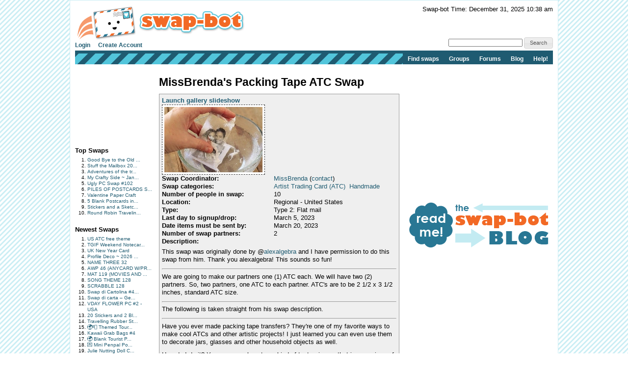

--- FILE ---
content_type: text/html; charset=UTF-8
request_url: http://t.swap-bot.com/swap/show/341574
body_size: 24638
content:
<!DOCTYPE HTML PUBLIC "-//W3C//DTD HTML 4.01 Transitional//EN" "http://www.w3.org/TR/html4/loose.dtd">
<html>
<head>

	<link rel="stylesheet" type="text/css" href="https://next-cdn.swap-bot.com/yui/build/reset-fonts-grids/reset-fonts-grids.css" />
	<link rel="stylesheet" type="text/css" href="https://next-cdn.swap-bot.com/yui/build/button/assets/skins/sam/button.css">
	<link rel="stylesheet" type="text/css" href="https://next-cdn.swap-bot.com/yui/build/menu/assets/skins/sam/menu.css">
	<link rel="stylesheet" type="text/css" href="https://next-cdn.swap-bot.com/yui/build/assets/skins/sam/skin.css">
	<link rel="stylesheet" type="text/css" href="https://next-cdn.swap-bot.com/yui/build/tabview/assets/skins/sam/tabview.css">

	<link href="https://next-cdn.swap-bot.com/build/L87PcEsYwDho93dIRqoMLFWPPX6qKUPl/style.css" rel="stylesheet" type="text/css" />
	<meta http-equiv="content-type" content="text/html; charset=utf-8" />

	<title>MissBrenda's Packing Tape ATC Swap  - Swap-bot</title>

	<style type="text/css">
		th.header {background: url("https://next-cdn.swap-bot.com/build/L87PcEsYwDho93dIRqoMLFWPPX6qKUPl/table_header_bg.gif") repeat-x #e95322;}
		tr.header td {background: url("https://next-cdn.swap-bot.com/build/L87PcEsYwDho93dIRqoMLFWPPX6qKUPl/table_subheader_bg.gif") repeat-x #53c6db;}
	</style>
	<link href="/xml/recent.php" rel="alternate" title="RSS" type="application/rss+xml" />

	<script src="https://next-cdn.swap-bot.com/build/L87PcEsYwDho93dIRqoMLFWPPX6qKUPl/swapbot.js" type="text/javascript"></script>
	<script src="https://next-cdn.swap-bot.com/build/L87PcEsYwDho93dIRqoMLFWPPX6qKUPl/showdown.js" type="text/javascript"></script>
	<script type="text/javascript" src="https://next-cdn.swap-bot.com/yui/sb-yui.js"></script>

	<script type="text/javascript" src="https://next-cdn.swap-bot.com/build/L87PcEsYwDho93dIRqoMLFWPPX6qKUPl/bower_components/jquery/dist/jquery.min.js"></script>
	<script type="text/javascript" src="https://next-cdn.swap-bot.com/build/L87PcEsYwDho93dIRqoMLFWPPX6qKUPl/bower_components/jquery-ui/ui/jquery-ui.js"></script>
	<script type="text/javascript" src="https://next-cdn.swap-bot.com/build/L87PcEsYwDho93dIRqoMLFWPPX6qKUPl/jquery/ui/jquery.autogrow.js"></script>

	<link type="text/css" href="https://next-cdn.swap-bot.com/build/L87PcEsYwDho93dIRqoMLFWPPX6qKUPl/bower_components/jquery-ui/themes/base/jquery.ui.all.css" rel="stylesheet" class="components" />

	<!--<script type="text/javascript" src="https://next-cdn.swap-bot.com/build/L87PcEsYwDho93dIRqoMLFWPPX6qKUPl/bower_components/react/react.min.js"></script>-->
	<!--<script type="text/javascript" src="https://next-cdn.swap-bot.com/build/L87PcEsYwDho93dIRqoMLFWPPX6qKUPl/js/build/dateAndTime.js"></script>-->

	<script type="text/javascript">
		YAHOO.namespace ("swapbot");

		var d = YAHOO.util.Dom;
		var e = YAHOO.util.Event;

		
		e.onContentReady("second-tier-nav", function () {
			var oMenu = new YAHOO.widget.MenuBar("second-tier-nav", {
			                                                autosubmenudisplay: true,
			                                                hidedelay: 750,
															minscrollheight: 275,
			                                                lazyload: true });
			oMenu.render();
		});

		e.onContentReady("top-nav", function () {
			var oMenu = new YAHOO.widget.MenuBar("top-nav", {
			                                                autosubmenudisplay: true,
			                                                hidedelay: 750,
															minscrollheight: 275,
			                                                lazyload: true });
			oMenu.render();
		});

		$(function() {
			$('.psuedo-hover').hover(
				function(){ $(this).addClass('ui-state-hover'); },
				function(){ $(this).removeClass('ui-state-hover'); }
			);

			$("#site-search").bind('submit', function(e) {
					e.preventDefault();
					window.open('https://www.google.com/webhp?q=' + $("#search-query").val() + '%20site%3Awww.swap-bot.com');
				});
		});

		
	</script>


</head>
<body class="yui-skin-sam">
<div id="doc4" class="yui-t6 yui-skin-sam">
	<div id="hd">
				<div id="logininfo">
					<div id="date-and-time" data-timestamp="1767206288">Swap-bot Time: December 31, 2025 10:38 am</div>
				</div> <!-- end span.logininfo -->
		<div id="header_image">
			<a href="/"><img src="https://next-cdn.swap-bot.com/build/L87PcEsYwDho93dIRqoMLFWPPX6qKUPl/swapbot-small.gif" alt="www.swap-bot.com" /></a>
		</div> <!-- end div.header_image -->

		<div id="top-nav" class="yuimenubar clearfix">
			<div class="bd">
				<ul class="first-of-type" style="float: left;">
									<li class="yuimenubaritem">
						<a class="yuimenubaritemlabel" href="/account/login.php">Login</a>
					</li>
					<li class="yuimenubaritem">
						<a class="yuimenubaritemlabel" href="/account/signup.php">Create Account</a>
					</li>
																</ul>
			</div>
			<div style="float: right; font-size: 93%; margin-top: -5px;">
				<form id="site-search">
				<input type="text" name="q" id="search-query" />
				<input type="submit" class="psuedo-hover input-button ui-state-default ui-corner-all" value="Search" />
				</form>
			</div>
		</div>
		<div id="second-tier-nav" class="yuimenubar">
		    <div class="bd">
		        <ul class="first-of-type">
		            <li class="yuimenubaritem first-of-type">
		                <a class="yuimenubaritemlabel" href="/swap/search.php">Find swaps</a>
		            </li>
		            <li class="yuimenubaritem first-of-type">
		                <a class="yuimenubaritemlabel" href="/group/index.php">Groups</a>
								            </li>
		            <li class="yuimenubaritem first-of-type">
		                <a class="yuimenubaritemlabel"  href="/forums/">Forums</a>
		                <div id="forums-nav" class="yuimenu">
		                    <div class="bd">
		                        <ul>
		                            <li class="yuimenuitem">
		                                <a class="yuimenuitemlabel"  href="/forums/latest">Latest Discussions</a>
		                            </li>
																<li class="yuimenuitem">
																		<a class="yuimenuitemlabel"  href="/forums/mydiscussions">My Discussions</a>
																</li>
											                        </ul>
		                		<ul>
		                			<li class="yuimenuitem">
		                				<a class="yuimenuitemlabel" href="/forums/category/8">Help</a>
		                			</li>
									<li class="yuimenuitem">
		                				<a class="yuimenuitemlabel" href="/forums/category/17">Fun</a>
		                			</li>
									<li class="yuimenuitem">
		                				<a class="yuimenuitemlabel" href="/forums/category/13">Ideas</a>
		                			</li>
									<li class="yuimenuitem">
		                				<a class="yuimenuitemlabel" href="/forums/category/20">One-on-One Trades</a>
		                			</li>
									<li class="yuimenuitem">
		                				<a class="yuimenuitemlabel" href="/forums/category/24">Frustrations</a>
		                			</li>
		                		</ul>
		                    </div>
		                </div>
		            </li>
			            <li class="yuimenubaritem first-of-type">
			                <a class="yuimenubaritemlabel" href="http://blog.swap-bot.com/">Blog</a>
			        </li>
			        <li class="yuimenubaritem first-of-type">
		                <a class="yuimenubaritemlabel" href="/help.php">Help!</a>
		            </li>
		        </ul>
		    </div>
		</div>
			</div> <!-- end div.hd -->
	<div id="bd">
	<!-- end of header --><div id="yui-main"> 
	<div class="yui-b">
		<div class="yui-gf">
			<div class="yui-u first"> 
								
<div id="left-column">
			<div style="height: 125px; width: 125px;"><script type="text/javascript"><!--
google_ad_client = "pub-4736818634022589";
/* 125x125, created 9/9/10 */
google_ad_slot = "7079312447";
google_ad_width = 125;
google_ad_height = 125;
//-->
</script>
<script type="text/javascript"
src="https://pagead2.googlesyndication.com/pagead/show_ads.js">
</script></div>
		<div class="sidebar-list">
		<h4>Top Swaps</h4>
		<ol>
						<li><a href="/swap/show/373906" title="View the details of Good Bye to the Old Year. Hello to the New Year !">Good Bye to the Old ...</a></li>
						<li><a href="/swap/show/374139" title="View the details of Stuff the Mailbox 2026 #1">Stuff the Mailbox 20...</a></li>
						<li><a href="/swap/show/374960" title="View the details of Adventures of the traveling postcard #133">Adventures of the tr...</a></li>
						<li><a href="/swap/show/376075" title="View the details of My Crafty Side ~ January 2026">My Crafty Side ~ Jan...</a></li>
						<li><a href="/swap/show/373095" title="View the details of Ugly PC Swap #102">Ugly PC Swap #102</a></li>
						<li><a href="/swap/show/375772" title="View the details of PILES OF POSTCARDS Swap #18">PILES OF POSTCARDS S...</a></li>
						<li><a href="/swap/show/375905" title="View the details of Valentine Paper Craft ">Valentine Paper Craft </a></li>
						<li><a href="/swap/show/375992" title="View the details of 5 Blank Postcards in Envelope - Jan 2026">5 Blank Postcards in...</a></li>
						<li><a href="/swap/show/373100" title="View the details of Stickers and a Sketch - January ">Stickers and a Sketc...</a></li>
						<li><a href="/swap/show/376042" title="View the details of Round Robin Traveling PC Swap #245 - US Only">Round Robin Travelin...</a></li>
					</ol>
	</div>
	<div class="sidebar-list">
		<h4>Newest Swaps</h4>
		<ol>
						<li><a href="/swap/show/376324" title="View the details of US ATC free theme ">US ATC free theme </a></li>
						<li><a href="/swap/show/376323" title="View the details of TGIF Weekend Notecard #475">TGIF Weekend Notecar...</a></li>
						<li><a href="/swap/show/376322" title="View the details of UK New Year Card">UK New Year Card</a></li>
						<li><a href="/swap/show/376319" title="View the details of Profile Deco ~ 2026 Jan. Day 8 ~ Streamers">Profile Deco ~ 2026 ...</a></li>
						<li><a href="/swap/show/376317" title="View the details of NAME THREE 32">NAME THREE 32</a></li>
						<li><a href="/swap/show/376316" title="View the details of AWP 46 (ANYCARD W/PROMPT)">AWP 46 (ANYCARD W/PR...</a></li>
						<li><a href="/swap/show/376315" title="View the details of MAT 119 (MOVIES AND TV SHOWS)">MAT 119 (MOVIES AND ...</a></li>
						<li><a href="/swap/show/376314" title="View the details of SONG THEME 128">SONG THEME 128</a></li>
						<li><a href="/swap/show/376313" title="View the details of SCRABBLE 128">SCRABBLE 128</a></li>
						<li><a href="/swap/show/376312" title="View the details of Swap di Cartolina #40 - Gennaio ">Swap di Cartolina #4...</a></li>
						<li><a href="/swap/show/376311" title="View the details of Swap di carta – Gennaio 2026">Swap di carta – Ge...</a></li>
						<li><a href="/swap/show/376310" title="View the details of VDAY FLOWER PC #2 - USA">VDAY FLOWER PC #2 - USA</a></li>
						<li><a href="/swap/show/376309" title="View the details of 20 Stickers and 2 Blank Postcards #7">20 Stickers and 2 Bl...</a></li>
						<li><a href="/swap/show/376308" title="View the details of Travelling Rubber Stamped PC #3">Travelling Rubber St...</a></li>
						<li><a href="/swap/show/376307" title="View the details of 🌍📮 Themed Tourist PC - Round 1">🌍📮 Themed Tour...</a></li>
						<li><a href="/swap/show/376303" title="View the details of Kawaii Grab Bags #4">Kawaii Grab Bags #4</a></li>
						<li><a href="/swap/show/376289" title="View the details of 🌍 Blank Tourist Postcards #1 ">🌍 Blank Tourist P...</a></li>
						<li><a href="/swap/show/376287" title="View the details of 💌  Mini Penpal Postcard #2">💌  Mini Penpal Po...</a></li>
						<li><a href="/swap/show/376286" title="View the details of Julie Nutting Doll Crafting">Julie Nutting Doll C...</a></li>
						<li><a href="/swap/show/376284" title="View the details of Witchy+ Swap #3 Share a Blessing">Witchy+ Swap #3 Shar...</a></li>
					</ol>
	</div>
</div>			</div>
			<div class="yui-u">
								<h1>MissBrenda's Packing Tape ATC Swap </h1>
				<div class="swap-list">
					<div id="swap-content">
												<h3><a href="/swap/gallery.php?swap_id=341574" onclick="launch_gallery(this.href);return false;">Launch gallery slideshow</a></h3>
																		<div id="swap_graphic">
						<img src="https://next-cdn.swap-bot.com/images/swaps/341574/swap.jpg" alt="MissBrenda's Packing Tape ATC Swap " />
												</div>
												<table>
																					<tr><td class="strong">Swap Coordinator:</td><td><a href="/user:MissBrenda">MissBrenda</a> (<a href="/account/messages.php?action=new&amp;to=65607">contact</a>)</td></tr>
														<tr><td class="strong">Swap categories:</td>
								<td>
																											<a href="/swap/search.php?category=29">Artist Trading Card (ATC)</a>&nbsp;
																		<a href="/swap/search.php?category=38">Handmade</a>&nbsp;
																										</td>
							</tr>
							<tr><td class="strong">Number of people in swap:</td><td>10</td></tr>
														<tr><td class="strong">Location:</td><td>Regional - United States</td></tr>
							<tr><td class="strong">Type:</td><td>Type 2: Flat mail</td></tr>
														<tr><td class="strong">Last day to signup/drop:</td><td>March  5, 2023</td></tr>
							<tr><td class="strong">Date items must be sent by:</td><td>March 20, 2023</td></tr>
				      		<tr><td class="strong">Number of swap partners:</td><td>2</td></tr>
				      		<tr><td class="strong">Description:</td><td></td></tr>
				      		<tr><td colspan="2" class="md">
				   				<p>This swap was originally done by @<a href="/user:alexalgebra">alexalgebra</a> and I have permission to do this swap from him.  Thank you alexalgebra!  This sounds so fun! </p>

<hr />

<p>We are going to make our partners one (1) ATC each.  We will have two (2) partners. So, two partners, one ATC to each partner. ATC's are to be 2 1/2 x 3 1/2 inches, standard ATC size. </p>

<hr />

<p>The following is taken straight from his swap description. </p>

<hr />

<p>Have you ever made packing tape transfers? They're one of my favorite ways to make cool ATCs and other artistic projects! I just learned you can even use them to decorate jars, glasses and other household objects as well.</p>

<p>How do I do it? You can use almost any kind of text or image that is on a piece of paper. It can be black and white or color. Regular newsprint doesn't work really, and books work the best, but even something that doesn't "work" the best can still make a cool image you can use to layer over something else and add texture. You can also use images printed on your home printer, generally. Any packing tape works, but heavy duty will work the best. One thing to note is that all white in your image will wipe away during the transfer process and only the ink part will remain.</p>

<p>To make one, simply cut out your image/text as you want it to show up on the finished transfer. Then, place it image side down against the sticky side of the tape. Put your taped image in warm water for a few minutes and the paper should start to peel away. Thicker papers tend to just slough right off in one piece and will even separate on their own, while thinner papers usually require some rubbing to get the pulp off. Rub off all of the paper from the tape - you might need to do the last bits under running water to get it to come off.</p>

<p>Know that part of the charm of these is that they usually have a bit of a distressed look because the process isn't perfect.</p>

<p>Voila! You've now got a really cool handmade sticker!! Prepare to get addicted to these!!</p>

<p>I would definitely say to do some experimenting on different types of paper/images/etc. and see what you like the look of best. Feel free to let me know if you have any questions!</p>

<p>These people don't do it exactly the way I do, but there are some examples here: </p>

<p>https://craftwhack.com/packing-tape-image-transfer/ https://abeautifulmess.com/how-to-d/ 
https://tinkerlab.com/clear-tape-image-transfer-technique/</p>

<hr />

<p>MissBrenda's thoughts on this process after giving it a go. Definitely use warm water to soak the image.  Give it at least 10 minutes to soak, but be prepared to give it longer to soak if need be.  Do not rush the process.  The image is cool looking when it is done. However, I did a double image, meaning I used one image, then did another image after that, and it turned out really nice, but the packing tape wasn't sticky enough any longer, only slighly sticky. So I think I will adhere it to the ATC with modge podge or glue, just to make sure it stays there.  When you give it a try, let me know what your thoughts are on the process!  I'd love to hear! </p>

<hr />

<p>Contact me with a PM, rather than leaving a message below.  I don't check there often enough, but am here on swap-bot every day and will see that I have a message.  Thank you. </p>

<hr />

<p>Fine print: No recent or unexplained 1s or 3s. US only. </p>

							</td></tr>
						</table>
					</div>
									</div> <!-- end div.swap-list -->
				<div id="discussion">
					<h2>Discussion</h2>
										<div id="comment-835289" class="comment">
						<span class="name"><a href="/user:amadeus">amadeus</a></span>
						<span class="time">05/31/2023</span>
						<span class="permalink"><a href="#comment-835289" title="Permalink to this comment">#</a></span>
												<div class="message md">
							<p>MissBrenda's Packing Tape ATC Swap Machine, in collaboration with <a href="https://www.baopackmachinery.com/">Baopack automatic packaging machine</a>, revolutionizes the packaging industry. The combination of MissBrenda's creativity and Baopack's precision technology ensures flawless and efficient packaging for ATC swaps. Experience the perfect fusion of artistry and automation at MissBrenda.com and explore the possibilities with Baopack's advanced packaging solutions.</p>

						</div>
					</div>
										<div id="comment-843611" class="comment">
						<span class="name"><a href="/user:Cose1949">Cose1949</a></span>
						<span class="time">09/22/2023</span>
						<span class="permalink"><a href="#comment-843611" title="Permalink to this comment">#</a></span>
												<div class="message md">
							<p>Thanks for visiting my article. this article contains various information today is the time that everyone wants to do their every work from home so you have to check  mysainsburys login  which contains many online portals that help you to maintain your data very disciplined and also save your important data secure </p>

						</div>
					</div>
										<div id="leave_comment">
						<h2>Leave a Comment</h2>
												<p>You must be logged in to leave a comment. <a href="/account/login.php">Click here</a> to log in.</p>
											</div> <!-- end of div#leave_comment -->
				</div> <!-- end of div#discussion -->
			</div>
		</div> <!-- end yui-gf -->
	</div>
</div>
<div class="yui-b">
													<div style="height: 250px; width: 300px;"><script type="text/javascript">google_ad_client = "pub-4736818634022589";google_ad_slot = "8436764084";google_ad_width = 300;google_ad_height = 250;</script><script type="text/javascript"src="https://pagead2.googlesyndication.com/pagead/show_ads.js"></script></div>
<div style="margin:5px 0">
	<a href="http://blog.swap-bot.com"><img src="https://cdn.swap-bot.com/swap-blog_logo.gif" style="border-style: none" /></a>
</div>
<div style="height: 250px; width: 300px;"><script type="text/javascript">google_ad_client = "pub-4736818634022589";google_ad_slot = "8436764084";google_ad_width = 300;google_ad_height = 250;</script><script type="text/javascript"src="https://pagead2.googlesyndication.com/pagead/show_ads.js"></script></div>			</div>

<script type="text/javascript">
	$(function() {
		$("#file-upload-container").dialog({ 
		    modal: true, 
			autoOpen: false,
			overlay: { 
			        opacity: 0.25, 
			        background: "black" 
			    },
			buttons: {
				"Ok": function() {
					$("#add_photo_form").submit();
				},
				"Cancel": function() {
					$(this).dialog('close');
				}
			},
			width: 500
		});
		
		$("#receiver").click(function() {
			$("#sender_receiver_desc").html("Received from: ");
		});
		
		$("#sender").click(function() {
			$("#sender_receiver_desc").html("Sent to: ");
		});
		
		$('#preview').click(function() {
			var converter = new Showdown.converter();
			var html = converter.makeHtml($('#comment').val());
			$('#preview-box').html(html);
			$("#preview-container").dialog('open');
		});
		
		// $("#partners").autocomplete("/util/member_names.php");
	
		$('#upload_photo_link').click(function(event) {
			event.preventDefault();
			$("#file-upload-container").dialog('open');
		});
		
//		$("#partners").james("/account/usernames.php");
	});
	
</script>

<div id="file-upload-container" title="Upload Swap Photo" class="hide">
	<form action="/account/add_photo.php" method="post" id="add_photo_form">
		<p>
			<input type="radio" name="sender_receiver" value="receiver" id="receiver" checked="checked" /> I received the item <br />
			<input type="radio" name="sender_receiver" value="sender" id="sender" /> I sent the item
		</p>
		<p>
			<span id="sender_receiver_desc">Received from: </span><br />
			<input type="text" name="partners" id="partners" /> 
			<span style="color: #aaa; font-size: 62.5%;">
				For multiple members, separate names with spaces
			</span>
		</p>
		<p>
			<input type="file" name="photo" />
		</p>
		<p>
			Description:<br />
			<textarea name="desc" rows="6" cols="40"></textarea>
		</p>
	</form>
</div>
<script type="text/javascript" src="https://next-cdn.swap-bot.com/build/L87PcEsYwDho93dIRqoMLFWPPX6qKUPl/jquery/jquery.james.min.js"></script>
</div> <!-- end div#bd -->
<div id="ft">
			<div class="ft-row">
		<ul>
			<li class="type">Info:</li>
			<li><a href="/">Home</a></li>
			<li class="pipe">|</li>
			<li><a href="/about.php">About</a></li>
			<li class="pipe">|</li>
			<li><a href="/forums_info.php">Forum Rules</a></li>
			<li class="pipe">|</li>
			<li><a href="/terms.php">Terms of Use</a></li>
			<li class="pipe">|</li>
			<li><a href="http://blog.swap-bot.com/category/press/">Press</a></li>
			<li class="pipe">|</li>
			<li><a href="/advertising.php">Advertising</a></li>
			<li class="pipe">|</li>
			<li><a href="/blog/">Blog</a></li>
			<li class="pipe">|</li>
			<li><a href="/stuff.php">Graphics & Stuff</a></li>
		</ul>
	</div>
	<div class="ft-row">
		<ul>
			<li class="type">Help:</li>
			<li><a href="/account/new_user.php">New User Info</a></li>
			<li class="pipe">|</li>
			<li><a href="/faq.php">FAQ</a></li>
			<li class="pipe">|</li>
			<li><a href="/group/info.php">Group Info</a></li>
			<li class="pipe">|</li>
			<li><a href="http://blog.swap-bot.com/swap-craft-term-glossary">Glossary</a></li>
			<li class="pipe">|</li>
			<li><a href="/forums/">Forums</a></li>
			<li class="pipe">|</li>
			<li class="pipe">|</li>
			<li><a href="/contact.php">Contact Admin</a></li>

		</ul>
	</div>
	</div>
</div> <!-- end div#doc4 -->
</body>



<script>
  (function(i,s,o,g,r,a,m){i['GoogleAnalyticsObject']=r;i[r]=i[r]||function(){
  (i[r].q=i[r].q||[]).push(arguments)},i[r].l=1*new Date();a=s.createElement(o),
  m=s.getElementsByTagName(o)[0];a.async=1;a.src=g;m.parentNode.insertBefore(a,m)
  })(window,document,'script','//www.google-analytics.com/analytics.js','ga');

  ga('create', 'UA-93850-1', 'swap-bot.com');
  ga('send', 'pageview');

</script>

<!-- Start Quantcast tag -->
<script type="text/javascript">
_qoptions={
	qacct:"p-29WyOiNHYfsPk"
};
</script>
<script type="text/javascript" src="https://edge.quantserve.com/quant.js"></script>
<noscript>
<img src="https://pixel.quantserve.com/pixel/p-29WyOiNHYfsPk.gif" style="display: none;" border="0" height="1" width="1" alt="Quantcast"/>
</noscript>
<!-- End Quantcast tag -->

<!--
	mr. pibb + red vines = crazy delicious
	0.17338490486145 / L87PcEsYwDho93dIRqoMLFWPPX6qKUPl / swapbot-php-fpm-5d55b9db8c-d77lp
-->

<script type="text/javascript">
	$(function() {
		$("#preview-container").dialog({
		    modal: true,
			autoOpen: false,
			overlay: {
			        opacity: 0.25,
			        background: "black"
			    },
			buttons: {
				"Close Preview": function() {
					$(this).dialog('close');
				}
			},
			width: 500
		});
	});
</script>

<div id="preview-container" title="Preview">
	<div id="preview-box" style="margin: 10px; padding: 10px; border: 1px solid #aaa; height: 300px; overflow: auto;" class="md"></div>
</div>
</html>

--- FILE ---
content_type: text/html; charset=utf-8
request_url: https://www.google.com/recaptcha/api2/aframe
body_size: 267
content:
<!DOCTYPE HTML><html><head><meta http-equiv="content-type" content="text/html; charset=UTF-8"></head><body><script nonce="Wdk4r-Up8TfQ9vJG-WRRtg">/** Anti-fraud and anti-abuse applications only. See google.com/recaptcha */ try{var clients={'sodar':'https://pagead2.googlesyndication.com/pagead/sodar?'};window.addEventListener("message",function(a){try{if(a.source===window.parent){var b=JSON.parse(a.data);var c=clients[b['id']];if(c){var d=document.createElement('img');d.src=c+b['params']+'&rc='+(localStorage.getItem("rc::a")?sessionStorage.getItem("rc::b"):"");window.document.body.appendChild(d);sessionStorage.setItem("rc::e",parseInt(sessionStorage.getItem("rc::e")||0)+1);localStorage.setItem("rc::h",'1767206292008');}}}catch(b){}});window.parent.postMessage("_grecaptcha_ready", "*");}catch(b){}</script></body></html>